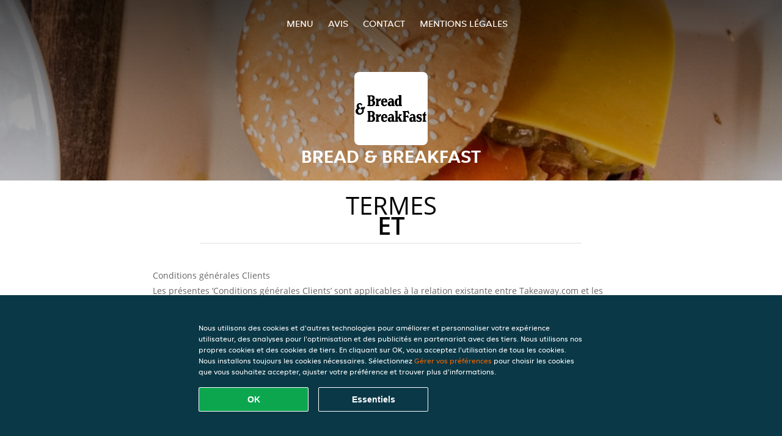

--- FILE ---
content_type: text/html; charset=utf-8
request_url: https://www.breadbreakfast-schaerbeek.be/terms
body_size: 8491
content:
<!DOCTYPE html>
<html itemscope="itemscope" itemtype="http://schema.org/WebPage" lang="fr"
      xml:lang="fr" xmlns="http://www.w3.org/1999/xhtml">
<head>
    <title>Bread & BreakFast - Commander un repas en ligne à Schaerbeek</title>
    <meta name="description" content="Découvrez le menu de Bread & BreakFast à Schaerbeek et commandez vos plats préférés. Profitez de repas savoureux et d'une livraison à domicile rapide !"/>
    <meta name="keywords" content="Bread & BreakFast, Bread & BreakFast, commander repas, Bread & BreakFast Schaerbeek, livraison à domicile, Pâtes, Tacos, Burgers"/>
    <meta http-equiv="content-type" content="text/html; charset=UTF-8"/>
    <meta name="theme-color" content="#55ADDE"/>
    <meta name='viewport' content='width=device-width, initial-scale=1.0, maximum-scale=1.0, user-scalable=0'/>
    <meta name="showOrderModule" content="false" />
    <meta name="orderUrl" content="http://www.takeaway.com/be/bread-breakfast">
    <meta name="orderButtonText" content="Commandez en ligne">
    <link rel="shortcut icon" href="/favicon.ico"/>
    <link rel="stylesheet" type="text/css" href="/style/style.css?v=d1b8dbddbe7b379ea54e770f60361800&amp;reset=1&w0lk8RxQJ"/>
    <link rel="stylesheet" type="text/css" href="/assets/css/takeaway.css?w0lk8RxQJ"/>
    <link rel="stylesheet" type="text/css" href="/font-awesome/css/font-awesome.min.css?w0lk8RxQJ"/>
        <script src="/js/cookie-helper.js" type="application/javascript"></script>
    <script src="/js/jquery-3.1.1.min.js?w0lk8RxQJ"></script>
    <script src="/assets/js/app.js?w0lk8RxQJ"></script>
        <script>
        var site = {
            aPath: '/',
            local: '//',
            language: 'fr',
            path : '/',
            domain : 'takeaway.com',
            cc : '3',
            tz : 'Europe/Brussels',
            tzData : 'Europe/Brussels|WET CET CEST WEST|0 -10 -20 -10|0121212103030303030303030303030303030303030303030303212121212121212121212121212121212121212121212121212121212121212121212121212121212121212121212121212121212121212121212121212121212121|-2ehc0 3zX0 11c0 1iO0 11A0 1o00 11A0 my0 Ic0 1qM0 Rc0 1EM0 UM0 1u00 10o0 1io0 1io0 17c0 1a00 1fA0 1cM0 1cM0 1io0 17c0 1fA0 1a00 1io0 1a30 1io0 17c0 1fA0 1a00 1io0 17c0 1cM0 1cM0 1a00 1io0 1cM0 1cM0 1a00 1fA0 1io0 17c0 1cM0 1cM0 1a00 1fA0 1io0 1qM0 Dc0 y00 5Wn0 WM0 1fA0 1cM0 16M0 1iM0 16M0 1C00 Uo0 1eeo0 1a00 1fA0 1cM0 1cM0 1cM0 1fA0 1a00 1cM0 1cM0 1cM0 1cM0 1cM0 1cM0 1cM0 1fA0 1cM0 1cM0 1cM0 1cM0 1cM0 1cM0 1cM0 1cM0 1cM0 1cM0 1cM0 1fA0 1cM0 1cM0 1cM0 1cM0 1cM0 1cM0 1cM0 1cM0 1cM0 1cM0 1fA0 1o00 11A0 1o00 11A0 1o00 11A0 1qM0 WM0 1qM0 WM0 1qM0 11A0 1o00 11A0 1o00 11A0 1qM0 WM0 1qM0 WM0 1qM0 WM0 1qM0 11A0 1o00 11A0 1o00 11A0 1qM0 WM0 1qM0 WM0 1qM0 11A0 1o00 11A0 1o00 11A0 1o00 11A0 1qM0 WM0 1qM0 WM0 1qM0 11A0 1o00 11A0 1o00 11A0 1qM0 WM0 1qM0 WM0 1qM0 11A0 1o00 11A0 1o00 11A0 1o00 11A0 1qM0 WM0 1qM0 WM0 1qM0 11A0 1o00 11A0 1o00 11A0 1qM0 WM0 1qM0 WM0 1qM0 WM0 1qM0 11A0 1o00 11A0 1o00|21e5',
            cookieWall: true,
            forceGeo: false,
        }
    </script>
</head>

<body class="servicepage">
<div class="header">
    <div id="navigationopenbutton" class="menubutton"><i class="fa fa-bars fa-2x" aria-hidden="true"></i></div>

    <div class="nav">
        <div id="navigationclosebutton" class="menubutton"><i class="fa fa-close fa-2x" aria-hidden="true"></i></div>
        <div class="nav-wrapper">
            <ul>
                <li><a href="/" title="Consultez le menu de Bread & BreakFast">Menu</a></li>
<li><a href="/review" title="Voir les avis sur Bread & BreakFast">Avis</a></li>
<li><a href="/contact" title="Contactez Bread & BreakFast">Contact</a></li>
<li><a href="/colofon" title="">Mentions légales</a></li>
            </ul>
        </div>
    </div>
</div>
<div class="templaterevamped-hero">
    <div class="templaterevamped-header">
        <div class="restaurantlogo">
            <img src="//static.takeaway.com/images/restaurants/be/Q5O71OO/logo_465x320.png">
        </div>
        <h1>
            BREAD & BREAKFAST        </h1>
    </div>
</div>
<div class="full privacystatement">
	<div class="specials clearfix">
		<h1 class="title"><span>Termes</span>et</h1>
        <div class="av terms">
    <h1>
        Conditions générales Clients
    </h1>
    <p>
        Les présentes ‘Conditions générales Clients’ sont applicables à  la relation existante entre Takeaway.com et les Clients. En ce qui concerne les Restaurants, nous renvoyons  aux ‘Conditions générales Restaurants'.
    </p>

    <span class="anchor" id="art1"></span>
    <h2>
        1. Définitions
    </h2>
    <p>
        <strong>
            Commande:
        </strong>
        une commande passée par le Client au Restaurant par l’intermédiaire de la Plate-forme concernant l’offre choisie par le Client.
    </p>
    <p>
        <strong>
            Client:
        </strong>
        une personne physique ou une personne morale qui passe une Commande par l’intermédiaire de la Plate-forme.
    <p>
        <strong>
            Contrat:
        </strong>
        une convention conclue entre le Client et le Restaurant concernant une Commande et la livraison ou l’enlèvement de la Commande.
    </p>
    <p>
        <strong>
            Informations relatives au Restaurant:
        </strong>
        les informations relatives au Restaurant, concernant, entre autres, les coordonnées et autres données de l’entreprise, les informations générales, la gamme de produits (repas, accompagnements, options et boissons), les prix pour chaque produit individuel (TVA incluse), le logo de la société,  le graphisme, la zone de livraison (y compris les codes postaux), le coût de livraison et les quantités minimales de commande.
    </p>
    <p>
        <strong>
            Offre:
        </strong>
        l’offre en termes de produits et services du Restaurant que le Client peut commander auprès du Restaurant par l’intermédiaire de la Plate-forme.
    </p>
    <p>
        <strong>
            Plate-forme:
        </strong>
        le(s) site(s) web, applications, outils et autres équipements de Takeaway.com et de ses sociétés affiliées ou de ses partenaires commerciaux sur lesquels le Service est disponible.
    </p>
    <p>
        <strong>
            Pourboire:
        </strong>
        montant payé de façon volontaire par un Client destiné au coursier qui livre la Commande.
    </p>
    <p>
        <strong>
            Restaurant:
        </strong>
        une société qui prépare et vend des repas, des boissons et des articles associés et qui a recours à la Plate-forme pour l’établissement et le paiement des Contrats.
    </p>
    <p>
        <strong>
            Service:
        </strong>
        les services commerciaux et/ou prestations qui sont proposés par Takeaway.com au Client, comprenant entre autres la publication de l’Offre, la facilitation de l’établissement des Contrats et la transmission des Commandes au Restaurant concerné.
    </p>
    <p>
        <strong>
            Takeaway.com:
        </strong>
        Takeaway.com European Operations B.V. agissant pour soi et pour le compte de toute personne morale ou personne qui contrôle, est contrôlée par ou est sous le contrôle commun directement ou indirectement de Takeaway.com Group B.V.
    </p>

    <span class="anchor" id="art2"></span>
    <h2>
        2. Identité de Takeaway.com
    </h2>
    <p>
        Takeaway.com.com, agissant sous la dénomination ’Takeaway.com’
    </p>
    <p>
        Adresse du siège principal:
        <br>
        Piet Heinkade 61
        <br>
        1019 GM Amsterdam
        <br>
        Les Pays-Bas
        <br>
        CdC: 64473716
        <br>
        N° de TVA: NL815697661B01
    </p>
    <p>
        Contact:
        <br>
        Havenlaan 86C / B411
        <br>
        1000 Bruxelles
        <br>
        <br>
        E-Mail:
        <a href="mailto:be@takeaway.com">
            be@takeaway.com
        </a>
        <br>
        <br>
        Tél. : 02 375 92 32 (7 jours sur 7 de 09h30 à 23h00)
        <br>
        Fax : 02 375 99 43
    </p>

    <span class="anchor" id="art3"></span>
    <h2>
        3. Applicabilité
    </h2>
    <ol>
        <li>
            Les présentes Conditions générales Clients ne s’appliquent qu’au Service. Takeaway.com n’est pas responsable de l’Offre. Le cas échéant, les conditions générales du Restaurant seront en plus applicables à l’Offre.
        </li>
        <li>
            En passant une Commande, le Client s’engage dans une relation contractuelle directe avec le Restaurant pour la fourniture de l’Offre sélectionnée par le Client. Le Client est engagé par la Commande en n’a pas droit à un remboursement sauf en cas d’annulation consentie par le Restaurant aux termes de l’article 6 ci-après.
        </li>
    </ol>

    <span class="anchor" id="art4"></span>
    <h2>
        4. L’Offre
    </h2>
    <ol>
        <li>
            Takeaway.com publie l’Offre sur la Plate-forme au nom des Restaurants et conformément aux Informations fournies par les différents Restaurants. Takeaway.com rejette toute responsabilité quant au  contenu de l’Offre et  quant aux Informations relatives au Restaurant publiées sur la Plate-forme.
        </li>
        <li>
            Takeaway.com indique de façon transparente les informations concernant le Restaurant afin que les droits et obligations découlant de l’acceptation de l’Offre apparaissent clairement au Client. Le Restaurant peut utiliser des ingrédients et additifs pour les plats et les boissons qui peuvent occasionner des allergies et des intolérances. Si un Client est allergique à quelques aliments, nous vous conseillons de contacter le Restaurant par téléphone pour avoir des informations actuelles sur le caractère allergène avant de passer une Commande.
        </li>
        <li>
            Takeaway.com n’est pas responsable en cas d’inaccessibilité  de la Plate-forme.
        </li>
    </ol>

    <span class="anchor" id="art5"></span>
    <h2>
        5. Le Contrat
    </h2>
    <ol>
        <li>
            Le Contrat est conclu au moment où le Client passe définitivement la Commande en cliquant sur le bouton ‘Acheter maintenant’ au cours du processus de transmission d’une Commande par l’intermédiaire de la Plate-forme.
        </li>
        <li>
            Après réception de la Commande, Takeaway.com confirmera la Commande par voie électronique au Client.
        </li>
        <li>
            Le Contrat ne peut être mis en œuvre par le Restaurant que si le Client fournit des informations sur ses coordonnées exactes et complètes en passant la Commande. Le Client a l’obligation de signaler immédiatement à Takeaway.com ou au Restaurant toute inexactitude au niveau des données de paiement fournies ou mentionnées.
        </li>
        <li>
            En ce qui concerne les informations concernant le statut de sa Commande, il est demandé au Client d’être joignable par téléphone ou par courriel (comme indiqué en passant la Commande) à la fois pour le Restaurant et pour Takeaway.com.
        </li>
        <li>
            Si le Client opte pour la livraison de sa Commande, il doit être présent à l’adresse de livraison indiquée par le Client afin de pouvoir réceptionner la Commande. Si le Client n'est pas présent à l'adresse de livraison lorsque la Commande est livrée, et que la Commande est livrée par Takeaway.com (plutôt que par le Restaurant lui-même) Takeaway.com fera des efforts raisonnables pour contacter le Client afin de déterminer où laisser la Commande. Si Takeaway.com n'est pas en mesure de contacter le Client, Takeaway.com pourra laisser la Commande à un endroit raisonnable à l'extérieur, à proximité de l'adresse de livraison. Takeaway.com ne sera pas responsable de la Commande (y compris la qualité ou la sécurité du contenu de la Commande lorsque le Client la trouve) après la livraison de la Commande. Veuillez noter que lorsque le Restaurant livre la Commande lui-même, plutôt que d'utiliser les services de livraison de Takeaway.com, le Restaurant décidera de laisser la Commande à l'extérieur de l'adresse de livraison si le Client n'est pas présent.
        </li>
        <li>
            Si le Restaurant auprès duquel le Client passe la Commande et que le service de livraison est fourni par Takeaway.com , alors Takeaway.com peut facturer les frais de livraison et/ou des frais de service du Client. Les frais de livraison et les frais de service s'appliquant à la Commande peuvent varier en fonction d'un certain nombre de facteurs, y compris l'emplacement, le Restaurant sélectionné, et la valeur des articles du menu dans la Commande, mais ces coûts actuels sont toujours indiqués sur la Plateforme avant qu'un client ne passe une Commande. Un reçu pour ces frais de livraison et les frais de service peut être demandé auprès de Takeaway.com.
        </li>
        <li>
            Si le Client opte pour l’enlèvement de sa Commande, il doit être présent à l’heure choisie sur le site d’enlèvement du Restaurant, comme indiqué dans le courriel ou le texto de confirmation ou sur le site Internet de Takeaway.com.
        </li>
        <li>
            Au moment de passer la Commande ainsi que lors de la livraison ou de l&#39;enlèvement de
            Commandes contenant des produits alcoolisés ou d&#39;autres produits avec une restriction d&#39;âge
            (&quot;produits restreints&quot;), le Client peut, conformément aux lois et règlements applicables, être
            tenu de fournir des pièces justificatives au Restaurant et/ou à Takeaway.com pour s&#39;identifier
            de manière adéquate. Si le Client ne parvient pas à s&#39;identifier, ne remplit pas les conditions
            d&#39;âge minimum ou d&#39;autres conditions applicables en ce qui concerne les produits restreints,
            ceux-ci ne seront pas livrés, et le Restaurant et/ou Takeaway.com auront également le droit
            de ne pas livrer la Commande dans son intégralité. Si des produits ne sont pas livrés
            conformément à cette section, le Client peut être facturé des frais d&#39;annulation, qui seront au
            moins équivalents à la valeur des produits restreints inclus dans la Commande concernée.
        </li>
        <li>
            Takeaway.com n’assume aucune responsabilité en ce qui concerne l’exécution du Contrat.
        </li>
        <li>
            Après avoir passé une Commande, le Client peut, à sa discrétion, choisir de verser un pourboire à un coursier via les moyens de paiements en ligne disponibles.
        </li>
        <li>
            Le Pourboire est destiné au coursier et ne peut être considéré comme un paiement pour les services de Takeaway.com. Takeaway.com jouera ainsi le rôle d’intermédiaire et de cédant des montant des pourboires.
        </li>
        <li>
            Takeaway.com transfèrera le Pourboire aux coursiers dans le cas où ceux-ci sont engagés directement par Takeaway.com. Dans le cas où un coursier n’est pas engagé par Takeaway.com mais directement par le Restaurant, Takeway.com transfère le Pourboire au Restaurant et contraint le Restaurant à verser le Pourboire au coursier. Takeaway.com ne peut garantir ni être tenu responsable du transfert du Pourboire du Restaurant au coursier.
        </li>
        <li>
            Après que le Client a reçu la confirmation du versement du Pourboire, le Pourboire ne peut plus être remboursé ou renvoyé.
        </li>
    </ol>

    <span class="anchor" id="art6"></span>
    <h2>
        6. Résiliation du Contrat et annulation de la Commande
    </h2>
    <ol>
        <li>
            En raison de la périssabilité de l’Offre, le Client n’a pas le droit de résilier le Contrat. Les Commandes ne peuvent pas être annulées par le Client auprès de Takeaway.com. L’annulation de la commande par le Client auprès du Restaurant n’est permise que si le Restaurant indique explicitement que l’annulation d’une Commande par le Client est autorisée.
        </li>
        <li>
            Le Restaurant est en droit d’annuler la Commande, entre autres si l’Offre n’est plus disponible, si le Client a indiqué un numéro de téléphone inexact ou hors fonction ou toute autre information de contact inexact, ou en cas de force majeure.
        </li>
        <li>
            Si le Client passe une fausse Commande (par exemple en donnant des informations de contact inexactes, ou sans payer ou en étant absent sur le site de livraison ou de retrait pour recevoir la Commande) ou est autrement en défaut de respecter ses obligations en vertu du Contrat, Takeaway.com sera en droit de refuser toute future Commande d’un tel Client.
        </li>
        <li>
            Takeaway.com a le droit de refuser des Commandes et d’annuler des Contrats au nom du Restaurant s’il existe un doute justifié concernant l’exactitude ou l’authenticité des informations de contact ou de la Commande. Si le Client passe des Commandes qui s’avèrent être fausses ou frauduleuses, Takeaway.com peut le signaler à la police.
        </li>
    </ol>

    <span class="anchor" id="art7"></span>
    <h2>
        7. Paiement
    </h2>
    <ol>
        <li>
            Au moment de la conclusion du Contrat conformément aux dispositions visées à l’article 5.1 des présentes Conditions générales pour les Clients, le Client est tenu de payer le montant de la Commande au Restaurant. Le Client s’acquitte entièrement de son obligation de paiement en utilisant une méthode de paiement en ligne par l’intermédiaire de la Plate-forme ou par paiement au Restaurant à la porte ou sur le site de retrait.
        </li>
        <li>
            Sauf les dispositions de l’article 6 des présentes Conditions générales Clients, le remboursement (partiel) d’un paiement en ligne n’est possible que si la Commande ne peut pas être livrée (dans son entièreté). Le remboursement intervient toujours sur le compte à partir duquel le montant du paiement a été débité. Selon le mode de paiement utilisé par le Client, le traitement du remboursement prendra au maximum 10 jours ouvrés.
        </li>
        <li>
            Le Restaurant autorise Takeaway.com à réceptionner les paiements en ligne du Client au nom du Restaurant.
        </li>
    </ol>

    <span class="anchor" id="art8"></span>
    <h2>
        8. Règlement des réclamations
    </h2>
    <ol>
        <li>
            Les réclamations du Client concernant l’Offre, la Commande ou l’exécution du Contrat doivent être introduites auprès du Restaurant. Dans le cadre du règlement des réclamations Takeaway.com ne peut tenir qu’un rôle de médiateur.
        </li>
        <li>
            Si le Client a une réclamation à formuler à propos du Service, la réclamation doit être communiquée, par e-mail ou par la poste, au service clientèle de Takeaway.com en utilisant le formulaire de contact et en l’adressant à l’adresse de contact reprise sous l’article 2 des présentes Conditions générales Clients.
        </li>
        <li>
            Après la réception de la réclamation par Takeaway.com, Takeaway.com réagira le plus rapidement possible en adressant toutefois au plus tard dans un délai d’une semaine, une confirmation de réception. Takeaway.com traitera les réclamations le plus rapidement possible et réagira au plus tard dans un délai de 2 semaines.
        </li>
        <li>
            Les réclamations telles qu’elles sont décrites sous les alinéas 1 et 2 du présent article doivent être introduites auprès du Restaurant ou de Takeaway.com dans un délai opportun après la constatation des manquements par le Client et doivent êtreaccompagnées d’une description complète et claire des manquements.
        </li>
        <li>
            La Commission européenne gère une plate-forme ODR. Cette plate-forme est disponible sur
            <a href="http://ec.europa.eu/odr">
                http://ec.europa.eu/odr
            </a>.
            Takeaway.com exclut explicitement l’usage de l’Alternative Dispute Resolution, telle qu’elle est visée sous la Directive 2013/11/EU. L’adresse e-mail de Takeaway.com est
            <a href="mailto:be@takeaway.com">
                be@takeaway.com
            </a>
        </li>
    </ol>

    <span class="anchor" id="art9"></span>
    <h2>
        9. Assurance en responsabilité professionnelle
    </h2>
    <ol>
        <li>
            Takeaway.com a conclu une assurance en responsabilité professionnelle auprès de:
            <br>
            <br>
            Achmea Schadeverzekeringen N.V.
            <br>
            Laan van Malkenschoten 20
            <br>
            7333 NP Apeldoorn
            <br>
            Les Pays-Bas
            <br>
            <br>
            Par le biais de l’assureur suivant :
            <br>
            <br>
            Meijers Assurantiën B.V.
            <br>
            Van Heuven Goedhartlaan 935
            <br>
            1181 LD Amstelveen
            <br>
            Les Pays-Bas
            <br>
            <br>
            La zone de couverture de l’assurance en responsabilité professionnelle est  le monde entier, à l’exception des États-Unis d’Amérique et du Canada.
            <br>
        </li>
    </ol>

    <span class="anchor" id="art10"></span>
    <h2>
        10. Lettre d’information
    </h2>
    <ol>
        <li>
            À la fin du processus de Commande, le Client peut choisir de recevoir la lettre d’information. Le Client pourra se désabonner de cette lettre d’information via le site
            <a href="https://www.takeaway.com/be-fr/newsletter">
                takeaway.com/be-fr/newsletter
            </a>
            ou en prenant contact avec le service clientèle via les données de contact mentionnées sous l’article 2 des présentes Conditions générales Clients sous ‘contact’.
        </li>
    </ol>

    <span class="anchor" id="art11"></span>
    <h2>
        11. Consultation et correction des données personnelles stockées
    </h2>
    <ol>
        <li>
            Takeaway.com traitera les données personnelles relatives au Client. Ce processus de traitement de données personnelles est régi par
            <a href="https://www.takeaway.com/be-fr/privacy-statement">
                Charte vie privée.
            </a>
        </li>
    </ol>
    <br>
    Version 9 — 04-08-2022
</div>


<br>
<a href="/pdf/termsandconditions_BE-FR.pdf" target="_blank">
    Télécharger le PDF</a>
        </div>
</div>
    <div class="footer dark">
      <div class="affillogo">
        <a href="https://www.takeaway.com/be/" rel="nofollow">
          <img class="footerlogo" src="/tpl/template1/images/logo/logo_3.png"/>
        </a>
      </div>
      <div class="container">
        <div class="contact">
          <h3>Contact</h3>
          <div class="widget" id="address">
		
	<div itemscope itemtype="http://schema.org/Restaurant">
		<h2 itemprop="name">Bread & BreakFast</h2>		
		<div itemprop="address" itemscope itemtype="http://schema.org/PostalAddress"><span itemprop="streetAddress">50&nbsp;rue Thomas Vinçotte</span><br/><span itemprop="postalCode">1030</span>&nbsp;<span itemprop="addressLocality">Schaerbeek</span></div><div><br/></div>
				<div itemprop="geo" itemscope itemtype="http://schema.org/GeoCoordinates">
					<meta itemprop="latitude" content="50.8525193" />
					<meta itemprop="longitude" content="4.3832087" />
				</div>
	</div>
</div>        </div>
        <div class="links">
            <h3>Informations</h3>
            <a href="//www.breadbreakfast-schaerbeek.be/terms">Conditions d'utilisation</a><br/>
            <a href="//www.breadbreakfast-schaerbeek.be/privacystatement">Déclaration de confidentialité</a><br/>
            <a href="//www.breadbreakfast-schaerbeek.be/cookiestatement">Politique d'utilisation des cookies</a><br/>
            <a href="//www.breadbreakfast-schaerbeek.be/colofon">Mentions légales</a><br/>
        </div>
      </div>
    </div>
		<script type="text/javascript" src="/tpl/template1/default.js?w0lk8RxQJ"></script>
		
		<div class="background" style="background-image: url('//static.takeaway.com/images/restaurants/be/Q5O71OO/headers/header.jpg');"></div>

        <script>(function(w,d,s,l,i){w[l]=w[l]||[];w[l].push({'gtm.start':
          new Date().getTime(),event:'gtm.js'});var f=d.getElementsByTagName(s)[0],
          j=d.createElement(s),dl=l!='dataLayer'?'&l='+l:'';j.async=true;j.src=
            'https://www.googletagmanager.com/gtm.js?id='+i+dl;f.parentNode.insertBefore(j,f);
        })(window,document,'script','dataLayer','GTM-MLGFNTGL');</script>

        <script>
            window.dataLayer = window.dataLayer || [];
            function gtag() { dataLayer.push(arguments) }

            const addCookieOkEvent = function () {
              const btnElement = document.querySelector('.js-btn-ok')
              if (btnElement instanceof HTMLElement) {
                btnElement.addEventListener('click', function () {
                  gtag('consent', 'update', {
                    ad_storage: 'granted',
                    ad_personalization: 'granted',
                    analytics_storage: 'granted',
                    ad_user_data: 'granted',
                    wait_for_update: 500
                  })

                  window.dataLayer.push({event: 'Pageview'})
                })
              }
            }

            const updateCookieSettingsFn = function () {
                if (typeof window.CookieConsent === 'undefined') {
                    return
                }
                const cookieConsent = window.CookieConsent.getConsent()
                if (
                    cookieConsent === window.CookieConsent.CONSENTS.PERSONAL ||
                    cookieConsent === window.CookieConsent.CONSENTS.ESSENTIAL
                ) {
                  const isPersonal = cookieConsent === window.CookieConsent.CONSENTS.PERSONAL
                  gtag('consent', 'update', {
                    ad_storage: isPersonal ? 'granted' : 'denied',
                    ad_personalization: isPersonal ? 'granted' : 'denied',
                    analytics_storage: isPersonal ? 'granted' : 'denied',
                    ad_user_data: isPersonal ? 'granted' : 'denied',
                    wait_for_update: 500
                  })
                  window.dataLayer.push({event: 'Pageview'})
                }
            }

            window.updateCookieEvent = updateCookieSettingsFn;

            if (typeof window.dataLayer !== 'undefined') {
              const tmsData = { 
                pageData: {"country":"takeaway.com","currency":"EUR","language":"fr","pageGroup":"satellite_termsandconditions","url":"https:\/\/www.breadbreakfast-schaerbeek.be"},
                transactionData: ""
              }

              window.dataLayer.push({event: 'Pageview', tms_data: tmsData})

              setTimeout(addCookieOkEvent, 500)
            }
        </script>

    <div
        class="cc-banner"
        data-content-text="Nous utilisons des cookies et d'autres technologies pour améliorer et personnaliser votre expérience utilisateur, des analyses pour l'optimisation et des publicités en partenariat avec des tiers. Nous utilisons nos propres cookies et des cookies de tiers. En cliquant sur OK, vous acceptez l'utilisation de tous les cookies. Nous installons toujours les cookies nécessaires. Sélectionnez {preferencesUrl}Gérer vos préférences{/preferencesUrl} pour choisir les cookies que vous souhaitez accepter, ajuster votre préférence et trouver plus d'informations."
        data-url="/cookiestatement"
        data-url-text="Gérer vos préférences"
        data-button-text="OK"
        data-hide-link-after-text="true"
        data-button-text-aria="Accepter tous les cookies"
        data-button-essential-package="Essentiels"
        data-button-essential-package-aria="Accepter le paquet de cookies essentiels"
    ></div>
</body>
</html>
<!--templaterevamped--><!--ip-10-14-14-70
-->